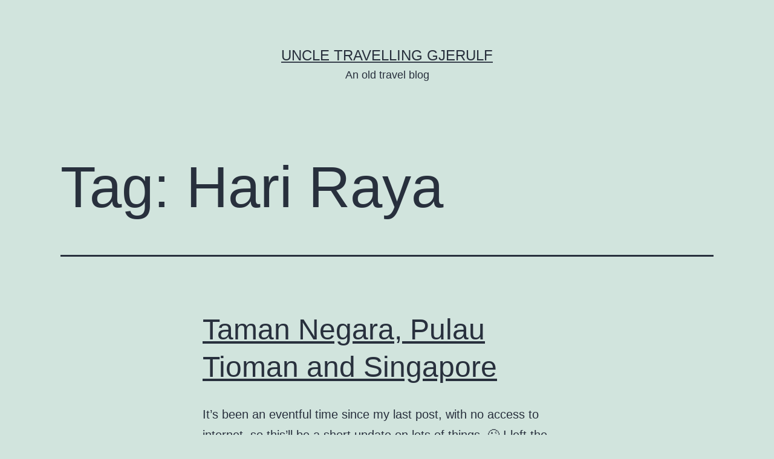

--- FILE ---
content_type: text/html; charset=UTF-8
request_url: http://gjerulf.com/tag/hari-raya/
body_size: 13349
content:
<!doctype html>
<html lang="en-US" >
<head>
	<meta charset="UTF-8" />
	<meta name="viewport" content="width=device-width, initial-scale=1" />
	<title>Hari Raya &#8211; Uncle Travelling Gjerulf</title>
<meta name='robots' content='max-image-preview:large' />
<link rel="alternate" type="application/rss+xml" title="Uncle Travelling Gjerulf &raquo; Feed" href="http://gjerulf.com/feed/" />
<link rel="alternate" type="application/rss+xml" title="Uncle Travelling Gjerulf &raquo; Comments Feed" href="http://gjerulf.com/comments/feed/" />
<link rel="alternate" type="application/rss+xml" title="Uncle Travelling Gjerulf &raquo; Hari Raya Tag Feed" href="http://gjerulf.com/tag/hari-raya/feed/" />
<script>
window._wpemojiSettings = {"baseUrl":"https:\/\/s.w.org\/images\/core\/emoji\/15.0.3\/72x72\/","ext":".png","svgUrl":"https:\/\/s.w.org\/images\/core\/emoji\/15.0.3\/svg\/","svgExt":".svg","source":{"concatemoji":"http:\/\/gjerulf.com\/wp-includes\/js\/wp-emoji-release.min.js?ver=6.6.4"}};
/*! This file is auto-generated */
!function(i,n){var o,s,e;function c(e){try{var t={supportTests:e,timestamp:(new Date).valueOf()};sessionStorage.setItem(o,JSON.stringify(t))}catch(e){}}function p(e,t,n){e.clearRect(0,0,e.canvas.width,e.canvas.height),e.fillText(t,0,0);var t=new Uint32Array(e.getImageData(0,0,e.canvas.width,e.canvas.height).data),r=(e.clearRect(0,0,e.canvas.width,e.canvas.height),e.fillText(n,0,0),new Uint32Array(e.getImageData(0,0,e.canvas.width,e.canvas.height).data));return t.every(function(e,t){return e===r[t]})}function u(e,t,n){switch(t){case"flag":return n(e,"\ud83c\udff3\ufe0f\u200d\u26a7\ufe0f","\ud83c\udff3\ufe0f\u200b\u26a7\ufe0f")?!1:!n(e,"\ud83c\uddfa\ud83c\uddf3","\ud83c\uddfa\u200b\ud83c\uddf3")&&!n(e,"\ud83c\udff4\udb40\udc67\udb40\udc62\udb40\udc65\udb40\udc6e\udb40\udc67\udb40\udc7f","\ud83c\udff4\u200b\udb40\udc67\u200b\udb40\udc62\u200b\udb40\udc65\u200b\udb40\udc6e\u200b\udb40\udc67\u200b\udb40\udc7f");case"emoji":return!n(e,"\ud83d\udc26\u200d\u2b1b","\ud83d\udc26\u200b\u2b1b")}return!1}function f(e,t,n){var r="undefined"!=typeof WorkerGlobalScope&&self instanceof WorkerGlobalScope?new OffscreenCanvas(300,150):i.createElement("canvas"),a=r.getContext("2d",{willReadFrequently:!0}),o=(a.textBaseline="top",a.font="600 32px Arial",{});return e.forEach(function(e){o[e]=t(a,e,n)}),o}function t(e){var t=i.createElement("script");t.src=e,t.defer=!0,i.head.appendChild(t)}"undefined"!=typeof Promise&&(o="wpEmojiSettingsSupports",s=["flag","emoji"],n.supports={everything:!0,everythingExceptFlag:!0},e=new Promise(function(e){i.addEventListener("DOMContentLoaded",e,{once:!0})}),new Promise(function(t){var n=function(){try{var e=JSON.parse(sessionStorage.getItem(o));if("object"==typeof e&&"number"==typeof e.timestamp&&(new Date).valueOf()<e.timestamp+604800&&"object"==typeof e.supportTests)return e.supportTests}catch(e){}return null}();if(!n){if("undefined"!=typeof Worker&&"undefined"!=typeof OffscreenCanvas&&"undefined"!=typeof URL&&URL.createObjectURL&&"undefined"!=typeof Blob)try{var e="postMessage("+f.toString()+"("+[JSON.stringify(s),u.toString(),p.toString()].join(",")+"));",r=new Blob([e],{type:"text/javascript"}),a=new Worker(URL.createObjectURL(r),{name:"wpTestEmojiSupports"});return void(a.onmessage=function(e){c(n=e.data),a.terminate(),t(n)})}catch(e){}c(n=f(s,u,p))}t(n)}).then(function(e){for(var t in e)n.supports[t]=e[t],n.supports.everything=n.supports.everything&&n.supports[t],"flag"!==t&&(n.supports.everythingExceptFlag=n.supports.everythingExceptFlag&&n.supports[t]);n.supports.everythingExceptFlag=n.supports.everythingExceptFlag&&!n.supports.flag,n.DOMReady=!1,n.readyCallback=function(){n.DOMReady=!0}}).then(function(){return e}).then(function(){var e;n.supports.everything||(n.readyCallback(),(e=n.source||{}).concatemoji?t(e.concatemoji):e.wpemoji&&e.twemoji&&(t(e.twemoji),t(e.wpemoji)))}))}((window,document),window._wpemojiSettings);
</script>
<style id='wp-emoji-styles-inline-css'>

	img.wp-smiley, img.emoji {
		display: inline !important;
		border: none !important;
		box-shadow: none !important;
		height: 1em !important;
		width: 1em !important;
		margin: 0 0.07em !important;
		vertical-align: -0.1em !important;
		background: none !important;
		padding: 0 !important;
	}
</style>
<link rel='stylesheet' id='wp-block-library-css' href='http://gjerulf.com/wp-includes/css/dist/block-library/style.min.css?ver=6.6.4' media='all' />
<style id='wp-block-library-theme-inline-css'>
.wp-block-audio :where(figcaption){color:#555;font-size:13px;text-align:center}.is-dark-theme .wp-block-audio :where(figcaption){color:#ffffffa6}.wp-block-audio{margin:0 0 1em}.wp-block-code{border:1px solid #ccc;border-radius:4px;font-family:Menlo,Consolas,monaco,monospace;padding:.8em 1em}.wp-block-embed :where(figcaption){color:#555;font-size:13px;text-align:center}.is-dark-theme .wp-block-embed :where(figcaption){color:#ffffffa6}.wp-block-embed{margin:0 0 1em}.blocks-gallery-caption{color:#555;font-size:13px;text-align:center}.is-dark-theme .blocks-gallery-caption{color:#ffffffa6}:root :where(.wp-block-image figcaption){color:#555;font-size:13px;text-align:center}.is-dark-theme :root :where(.wp-block-image figcaption){color:#ffffffa6}.wp-block-image{margin:0 0 1em}.wp-block-pullquote{border-bottom:4px solid;border-top:4px solid;color:currentColor;margin-bottom:1.75em}.wp-block-pullquote cite,.wp-block-pullquote footer,.wp-block-pullquote__citation{color:currentColor;font-size:.8125em;font-style:normal;text-transform:uppercase}.wp-block-quote{border-left:.25em solid;margin:0 0 1.75em;padding-left:1em}.wp-block-quote cite,.wp-block-quote footer{color:currentColor;font-size:.8125em;font-style:normal;position:relative}.wp-block-quote.has-text-align-right{border-left:none;border-right:.25em solid;padding-left:0;padding-right:1em}.wp-block-quote.has-text-align-center{border:none;padding-left:0}.wp-block-quote.is-large,.wp-block-quote.is-style-large,.wp-block-quote.is-style-plain{border:none}.wp-block-search .wp-block-search__label{font-weight:700}.wp-block-search__button{border:1px solid #ccc;padding:.375em .625em}:where(.wp-block-group.has-background){padding:1.25em 2.375em}.wp-block-separator.has-css-opacity{opacity:.4}.wp-block-separator{border:none;border-bottom:2px solid;margin-left:auto;margin-right:auto}.wp-block-separator.has-alpha-channel-opacity{opacity:1}.wp-block-separator:not(.is-style-wide):not(.is-style-dots){width:100px}.wp-block-separator.has-background:not(.is-style-dots){border-bottom:none;height:1px}.wp-block-separator.has-background:not(.is-style-wide):not(.is-style-dots){height:2px}.wp-block-table{margin:0 0 1em}.wp-block-table td,.wp-block-table th{word-break:normal}.wp-block-table :where(figcaption){color:#555;font-size:13px;text-align:center}.is-dark-theme .wp-block-table :where(figcaption){color:#ffffffa6}.wp-block-video :where(figcaption){color:#555;font-size:13px;text-align:center}.is-dark-theme .wp-block-video :where(figcaption){color:#ffffffa6}.wp-block-video{margin:0 0 1em}:root :where(.wp-block-template-part.has-background){margin-bottom:0;margin-top:0;padding:1.25em 2.375em}
</style>
<style id='classic-theme-styles-inline-css'>
/*! This file is auto-generated */
.wp-block-button__link{color:#fff;background-color:#32373c;border-radius:9999px;box-shadow:none;text-decoration:none;padding:calc(.667em + 2px) calc(1.333em + 2px);font-size:1.125em}.wp-block-file__button{background:#32373c;color:#fff;text-decoration:none}
</style>
<style id='global-styles-inline-css'>
:root{--wp--preset--aspect-ratio--square: 1;--wp--preset--aspect-ratio--4-3: 4/3;--wp--preset--aspect-ratio--3-4: 3/4;--wp--preset--aspect-ratio--3-2: 3/2;--wp--preset--aspect-ratio--2-3: 2/3;--wp--preset--aspect-ratio--16-9: 16/9;--wp--preset--aspect-ratio--9-16: 9/16;--wp--preset--color--black: #000000;--wp--preset--color--cyan-bluish-gray: #abb8c3;--wp--preset--color--white: #FFFFFF;--wp--preset--color--pale-pink: #f78da7;--wp--preset--color--vivid-red: #cf2e2e;--wp--preset--color--luminous-vivid-orange: #ff6900;--wp--preset--color--luminous-vivid-amber: #fcb900;--wp--preset--color--light-green-cyan: #7bdcb5;--wp--preset--color--vivid-green-cyan: #00d084;--wp--preset--color--pale-cyan-blue: #8ed1fc;--wp--preset--color--vivid-cyan-blue: #0693e3;--wp--preset--color--vivid-purple: #9b51e0;--wp--preset--color--dark-gray: #28303D;--wp--preset--color--gray: #39414D;--wp--preset--color--green: #D1E4DD;--wp--preset--color--blue: #D1DFE4;--wp--preset--color--purple: #D1D1E4;--wp--preset--color--red: #E4D1D1;--wp--preset--color--orange: #E4DAD1;--wp--preset--color--yellow: #EEEADD;--wp--preset--gradient--vivid-cyan-blue-to-vivid-purple: linear-gradient(135deg,rgba(6,147,227,1) 0%,rgb(155,81,224) 100%);--wp--preset--gradient--light-green-cyan-to-vivid-green-cyan: linear-gradient(135deg,rgb(122,220,180) 0%,rgb(0,208,130) 100%);--wp--preset--gradient--luminous-vivid-amber-to-luminous-vivid-orange: linear-gradient(135deg,rgba(252,185,0,1) 0%,rgba(255,105,0,1) 100%);--wp--preset--gradient--luminous-vivid-orange-to-vivid-red: linear-gradient(135deg,rgba(255,105,0,1) 0%,rgb(207,46,46) 100%);--wp--preset--gradient--very-light-gray-to-cyan-bluish-gray: linear-gradient(135deg,rgb(238,238,238) 0%,rgb(169,184,195) 100%);--wp--preset--gradient--cool-to-warm-spectrum: linear-gradient(135deg,rgb(74,234,220) 0%,rgb(151,120,209) 20%,rgb(207,42,186) 40%,rgb(238,44,130) 60%,rgb(251,105,98) 80%,rgb(254,248,76) 100%);--wp--preset--gradient--blush-light-purple: linear-gradient(135deg,rgb(255,206,236) 0%,rgb(152,150,240) 100%);--wp--preset--gradient--blush-bordeaux: linear-gradient(135deg,rgb(254,205,165) 0%,rgb(254,45,45) 50%,rgb(107,0,62) 100%);--wp--preset--gradient--luminous-dusk: linear-gradient(135deg,rgb(255,203,112) 0%,rgb(199,81,192) 50%,rgb(65,88,208) 100%);--wp--preset--gradient--pale-ocean: linear-gradient(135deg,rgb(255,245,203) 0%,rgb(182,227,212) 50%,rgb(51,167,181) 100%);--wp--preset--gradient--electric-grass: linear-gradient(135deg,rgb(202,248,128) 0%,rgb(113,206,126) 100%);--wp--preset--gradient--midnight: linear-gradient(135deg,rgb(2,3,129) 0%,rgb(40,116,252) 100%);--wp--preset--gradient--purple-to-yellow: linear-gradient(160deg, #D1D1E4 0%, #EEEADD 100%);--wp--preset--gradient--yellow-to-purple: linear-gradient(160deg, #EEEADD 0%, #D1D1E4 100%);--wp--preset--gradient--green-to-yellow: linear-gradient(160deg, #D1E4DD 0%, #EEEADD 100%);--wp--preset--gradient--yellow-to-green: linear-gradient(160deg, #EEEADD 0%, #D1E4DD 100%);--wp--preset--gradient--red-to-yellow: linear-gradient(160deg, #E4D1D1 0%, #EEEADD 100%);--wp--preset--gradient--yellow-to-red: linear-gradient(160deg, #EEEADD 0%, #E4D1D1 100%);--wp--preset--gradient--purple-to-red: linear-gradient(160deg, #D1D1E4 0%, #E4D1D1 100%);--wp--preset--gradient--red-to-purple: linear-gradient(160deg, #E4D1D1 0%, #D1D1E4 100%);--wp--preset--font-size--small: 18px;--wp--preset--font-size--medium: 20px;--wp--preset--font-size--large: 24px;--wp--preset--font-size--x-large: 42px;--wp--preset--font-size--extra-small: 16px;--wp--preset--font-size--normal: 20px;--wp--preset--font-size--extra-large: 40px;--wp--preset--font-size--huge: 96px;--wp--preset--font-size--gigantic: 144px;--wp--preset--spacing--20: 0.44rem;--wp--preset--spacing--30: 0.67rem;--wp--preset--spacing--40: 1rem;--wp--preset--spacing--50: 1.5rem;--wp--preset--spacing--60: 2.25rem;--wp--preset--spacing--70: 3.38rem;--wp--preset--spacing--80: 5.06rem;--wp--preset--shadow--natural: 6px 6px 9px rgba(0, 0, 0, 0.2);--wp--preset--shadow--deep: 12px 12px 50px rgba(0, 0, 0, 0.4);--wp--preset--shadow--sharp: 6px 6px 0px rgba(0, 0, 0, 0.2);--wp--preset--shadow--outlined: 6px 6px 0px -3px rgba(255, 255, 255, 1), 6px 6px rgba(0, 0, 0, 1);--wp--preset--shadow--crisp: 6px 6px 0px rgba(0, 0, 0, 1);}:where(.is-layout-flex){gap: 0.5em;}:where(.is-layout-grid){gap: 0.5em;}body .is-layout-flex{display: flex;}.is-layout-flex{flex-wrap: wrap;align-items: center;}.is-layout-flex > :is(*, div){margin: 0;}body .is-layout-grid{display: grid;}.is-layout-grid > :is(*, div){margin: 0;}:where(.wp-block-columns.is-layout-flex){gap: 2em;}:where(.wp-block-columns.is-layout-grid){gap: 2em;}:where(.wp-block-post-template.is-layout-flex){gap: 1.25em;}:where(.wp-block-post-template.is-layout-grid){gap: 1.25em;}.has-black-color{color: var(--wp--preset--color--black) !important;}.has-cyan-bluish-gray-color{color: var(--wp--preset--color--cyan-bluish-gray) !important;}.has-white-color{color: var(--wp--preset--color--white) !important;}.has-pale-pink-color{color: var(--wp--preset--color--pale-pink) !important;}.has-vivid-red-color{color: var(--wp--preset--color--vivid-red) !important;}.has-luminous-vivid-orange-color{color: var(--wp--preset--color--luminous-vivid-orange) !important;}.has-luminous-vivid-amber-color{color: var(--wp--preset--color--luminous-vivid-amber) !important;}.has-light-green-cyan-color{color: var(--wp--preset--color--light-green-cyan) !important;}.has-vivid-green-cyan-color{color: var(--wp--preset--color--vivid-green-cyan) !important;}.has-pale-cyan-blue-color{color: var(--wp--preset--color--pale-cyan-blue) !important;}.has-vivid-cyan-blue-color{color: var(--wp--preset--color--vivid-cyan-blue) !important;}.has-vivid-purple-color{color: var(--wp--preset--color--vivid-purple) !important;}.has-black-background-color{background-color: var(--wp--preset--color--black) !important;}.has-cyan-bluish-gray-background-color{background-color: var(--wp--preset--color--cyan-bluish-gray) !important;}.has-white-background-color{background-color: var(--wp--preset--color--white) !important;}.has-pale-pink-background-color{background-color: var(--wp--preset--color--pale-pink) !important;}.has-vivid-red-background-color{background-color: var(--wp--preset--color--vivid-red) !important;}.has-luminous-vivid-orange-background-color{background-color: var(--wp--preset--color--luminous-vivid-orange) !important;}.has-luminous-vivid-amber-background-color{background-color: var(--wp--preset--color--luminous-vivid-amber) !important;}.has-light-green-cyan-background-color{background-color: var(--wp--preset--color--light-green-cyan) !important;}.has-vivid-green-cyan-background-color{background-color: var(--wp--preset--color--vivid-green-cyan) !important;}.has-pale-cyan-blue-background-color{background-color: var(--wp--preset--color--pale-cyan-blue) !important;}.has-vivid-cyan-blue-background-color{background-color: var(--wp--preset--color--vivid-cyan-blue) !important;}.has-vivid-purple-background-color{background-color: var(--wp--preset--color--vivid-purple) !important;}.has-black-border-color{border-color: var(--wp--preset--color--black) !important;}.has-cyan-bluish-gray-border-color{border-color: var(--wp--preset--color--cyan-bluish-gray) !important;}.has-white-border-color{border-color: var(--wp--preset--color--white) !important;}.has-pale-pink-border-color{border-color: var(--wp--preset--color--pale-pink) !important;}.has-vivid-red-border-color{border-color: var(--wp--preset--color--vivid-red) !important;}.has-luminous-vivid-orange-border-color{border-color: var(--wp--preset--color--luminous-vivid-orange) !important;}.has-luminous-vivid-amber-border-color{border-color: var(--wp--preset--color--luminous-vivid-amber) !important;}.has-light-green-cyan-border-color{border-color: var(--wp--preset--color--light-green-cyan) !important;}.has-vivid-green-cyan-border-color{border-color: var(--wp--preset--color--vivid-green-cyan) !important;}.has-pale-cyan-blue-border-color{border-color: var(--wp--preset--color--pale-cyan-blue) !important;}.has-vivid-cyan-blue-border-color{border-color: var(--wp--preset--color--vivid-cyan-blue) !important;}.has-vivid-purple-border-color{border-color: var(--wp--preset--color--vivid-purple) !important;}.has-vivid-cyan-blue-to-vivid-purple-gradient-background{background: var(--wp--preset--gradient--vivid-cyan-blue-to-vivid-purple) !important;}.has-light-green-cyan-to-vivid-green-cyan-gradient-background{background: var(--wp--preset--gradient--light-green-cyan-to-vivid-green-cyan) !important;}.has-luminous-vivid-amber-to-luminous-vivid-orange-gradient-background{background: var(--wp--preset--gradient--luminous-vivid-amber-to-luminous-vivid-orange) !important;}.has-luminous-vivid-orange-to-vivid-red-gradient-background{background: var(--wp--preset--gradient--luminous-vivid-orange-to-vivid-red) !important;}.has-very-light-gray-to-cyan-bluish-gray-gradient-background{background: var(--wp--preset--gradient--very-light-gray-to-cyan-bluish-gray) !important;}.has-cool-to-warm-spectrum-gradient-background{background: var(--wp--preset--gradient--cool-to-warm-spectrum) !important;}.has-blush-light-purple-gradient-background{background: var(--wp--preset--gradient--blush-light-purple) !important;}.has-blush-bordeaux-gradient-background{background: var(--wp--preset--gradient--blush-bordeaux) !important;}.has-luminous-dusk-gradient-background{background: var(--wp--preset--gradient--luminous-dusk) !important;}.has-pale-ocean-gradient-background{background: var(--wp--preset--gradient--pale-ocean) !important;}.has-electric-grass-gradient-background{background: var(--wp--preset--gradient--electric-grass) !important;}.has-midnight-gradient-background{background: var(--wp--preset--gradient--midnight) !important;}.has-small-font-size{font-size: var(--wp--preset--font-size--small) !important;}.has-medium-font-size{font-size: var(--wp--preset--font-size--medium) !important;}.has-large-font-size{font-size: var(--wp--preset--font-size--large) !important;}.has-x-large-font-size{font-size: var(--wp--preset--font-size--x-large) !important;}
:where(.wp-block-post-template.is-layout-flex){gap: 1.25em;}:where(.wp-block-post-template.is-layout-grid){gap: 1.25em;}
:where(.wp-block-columns.is-layout-flex){gap: 2em;}:where(.wp-block-columns.is-layout-grid){gap: 2em;}
:root :where(.wp-block-pullquote){font-size: 1.5em;line-height: 1.6;}
</style>
<link rel='stylesheet' id='social_comments-css' href='http://gjerulf.com/wp-content/plugins/social/assets/comments.css?ver=3.1.1' media='screen' />
<link rel='stylesheet' id='twenty-twenty-one-style-css' href='http://gjerulf.com/wp-content/themes/twentytwentyone/style.css?ver=1.4' media='all' />
<link rel='stylesheet' id='twenty-twenty-one-print-style-css' href='http://gjerulf.com/wp-content/themes/twentytwentyone/assets/css/print.css?ver=1.4' media='print' />
<script src="http://gjerulf.com/wp-includes/js/jquery/jquery.min.js?ver=3.7.1" id="jquery-core-js"></script>
<script src="http://gjerulf.com/wp-includes/js/jquery/jquery-migrate.min.js?ver=3.4.1" id="jquery-migrate-js"></script>
<link rel="https://api.w.org/" href="http://gjerulf.com/wp-json/" /><link rel="alternate" title="JSON" type="application/json" href="http://gjerulf.com/wp-json/wp/v2/tags/770" /><link rel="EditURI" type="application/rsd+xml" title="RSD" href="http://gjerulf.com/xmlrpc.php?rsd" />
<meta name="generator" content="WordPress 6.6.4" />
</head>

<body class="archive tag tag-hari-raya tag-770 wp-embed-responsive is-light-theme no-js hfeed">
<div id="page" class="site">
	<a class="skip-link screen-reader-text" href="#content">Skip to content</a>

	
<header id="masthead" class="site-header has-title-and-tagline" role="banner">

	

<div class="site-branding">

	
						<p class="site-title"><a href="http://gjerulf.com/">Uncle Travelling Gjerulf</a></p>
			
			<p class="site-description">
			An old travel blog		</p>
	</div><!-- .site-branding -->
	

</header><!-- #masthead -->

	<div id="content" class="site-content">
		<div id="primary" class="content-area">
			<main id="main" class="site-main" role="main">


	<header class="page-header alignwide">
		<h1 class="page-title">Tag: <span>Hari Raya</span></h1>			</header><!-- .page-header -->

					
<article id="post-445" class="post-445 post type-post status-publish format-standard hentry category-diving category-family category-nature category-travel tag-alis tag-atm tag-boat tag-bus tag-canopy-walkway tag-fisherman-divers tag-guest-house tag-hari-raya tag-internet tag-jerantut tag-jungle tag-kuala-tahan tag-kuala-terrenggan tag-little-india tag-malaysia tag-monitor-lizard tag-mount-tahan tag-orang-asli tag-perhentian tag-pulau tag-ramadan tag-ringgit tag-river tag-singapore tag-taman-negara tag-tioman tag-trek tag-wifi entry">

	
<header class="entry-header">
	<h2 class="entry-title default-max-width"><a href="http://gjerulf.com/09/29/taman-negara-pulau-tioman-and-singapore/">Taman Negara, Pulau Tioman and Singapore</a></h2></header><!-- .entry-header -->

	<div class="entry-content">
		<p>It&#8217;s been an eventful time since my last post, with no access to internet, so this&#8217;ll be a short update on lots of things. 😉 I left the Perhentians on my 29th birthday, September 18. The trip to Taman Negara national park turned out to be a long one, due to Hari Raya, the festival&hellip; <a class="more-link" href="http://gjerulf.com/09/29/taman-negara-pulau-tioman-and-singapore/">Continue reading <span class="screen-reader-text">Taman Negara, Pulau Tioman and Singapore</span></a></p>
	</div><!-- .entry-content -->

	<footer class="entry-footer default-max-width">
		<span class="posted-on">Published <time class="entry-date published updated" datetime="2009-09-29T16:37:29+02:00">29. September 2009</time></span><div class="post-taxonomies"><span class="cat-links">Categorized as <a href="http://gjerulf.com/category/diving/" rel="category tag">Diving</a>, <a href="http://gjerulf.com/category/family/" rel="category tag">Family</a>, <a href="http://gjerulf.com/category/nature/" rel="category tag">Nature</a>, <a href="http://gjerulf.com/category/travel/" rel="category tag">Travel</a> </span><span class="tags-links">Tagged <a href="http://gjerulf.com/tag/alis/" rel="tag">Ali's</a>, <a href="http://gjerulf.com/tag/atm/" rel="tag">ATM</a>, <a href="http://gjerulf.com/tag/boat/" rel="tag">boat</a>, <a href="http://gjerulf.com/tag/bus/" rel="tag">bus</a>, <a href="http://gjerulf.com/tag/canopy-walkway/" rel="tag">Canopy Walkway</a>, <a href="http://gjerulf.com/tag/fisherman-divers/" rel="tag">Fisherman Divers</a>, <a href="http://gjerulf.com/tag/guest-house/" rel="tag">guest house</a>, <a href="http://gjerulf.com/tag/hari-raya/" rel="tag">Hari Raya</a>, <a href="http://gjerulf.com/tag/internet/" rel="tag">internet</a>, <a href="http://gjerulf.com/tag/jerantut/" rel="tag">Jerantut</a>, <a href="http://gjerulf.com/tag/jungle/" rel="tag">jungle</a>, <a href="http://gjerulf.com/tag/kuala-tahan/" rel="tag">Kuala Tahan</a>, <a href="http://gjerulf.com/tag/kuala-terrenggan/" rel="tag">Kuala Terrenggan</a>, <a href="http://gjerulf.com/tag/little-india/" rel="tag">Little India</a>, <a href="http://gjerulf.com/tag/malaysia/" rel="tag">Malaysia</a>, <a href="http://gjerulf.com/tag/monitor-lizard/" rel="tag">monitor lizard</a>, <a href="http://gjerulf.com/tag/mount-tahan/" rel="tag">Mount Tahan</a>, <a href="http://gjerulf.com/tag/orang-asli/" rel="tag">Orang Asli</a>, <a href="http://gjerulf.com/tag/perhentian/" rel="tag">Perhentian</a>, <a href="http://gjerulf.com/tag/pulau/" rel="tag">Pulau</a>, <a href="http://gjerulf.com/tag/ramadan/" rel="tag">Ramadan</a>, <a href="http://gjerulf.com/tag/ringgit/" rel="tag">Ringgit</a>, <a href="http://gjerulf.com/tag/river/" rel="tag">river</a>, <a href="http://gjerulf.com/tag/singapore/" rel="tag">Singapore</a>, <a href="http://gjerulf.com/tag/taman-negara/" rel="tag">Taman Negara</a>, <a href="http://gjerulf.com/tag/tioman/" rel="tag">Tioman</a>, <a href="http://gjerulf.com/tag/trek/" rel="tag">trek</a>, <a href="http://gjerulf.com/tag/wifi/" rel="tag">WiFi</a></span></div>	</footer><!-- .entry-footer -->
</article><!-- #post-${ID} -->
	
	

			</main><!-- #main -->
		</div><!-- #primary -->
	</div><!-- #content -->

	
	<aside class="widget-area">
		<section id="nav_menu-5" class="widget widget_nav_menu"><h2 class="widget-title">2014 Wedding</h2><nav class="menu-wedding-container" aria-label="2014 Wedding"><ul id="menu-wedding" class="menu"><li id="menu-item-734" class="menu-item menu-item-type-post_type menu-item-object-page menu-item-has-children menu-item-734"><a href="http://gjerulf.com/introduction/kendra/">Wedding in Arendal, Norway</a><button class="sub-menu-toggle" aria-expanded="false" onClick="twentytwentyoneExpandSubMenu(this)"><span class="icon-plus"><svg class="svg-icon" width="18" height="18" aria-hidden="true" role="img" focusable="false" viewBox="0 0 24 24" fill="none" xmlns="http://www.w3.org/2000/svg"><path fill-rule="evenodd" clip-rule="evenodd" d="M18 11.2h-5.2V6h-1.6v5.2H6v1.6h5.2V18h1.6v-5.2H18z" fill="currentColor"/></svg></span><span class="icon-minus"><svg class="svg-icon" width="18" height="18" aria-hidden="true" role="img" focusable="false" viewBox="0 0 24 24" fill="none" xmlns="http://www.w3.org/2000/svg"><path fill-rule="evenodd" clip-rule="evenodd" d="M6 11h12v2H6z" fill="currentColor"/></svg></span><span class="screen-reader-text">Open menu</span></button>
<ul class="sub-menu">
	<li id="menu-item-823" class="menu-item menu-item-type-post_type menu-item-object-page menu-item-has-children menu-item-823"><a href="http://gjerulf.com/practical-information/">Practical information</a>
	<ul class="sub-menu">
		<li id="menu-item-838" class="menu-item menu-item-type-post_type menu-item-object-page menu-item-838"><a href="http://gjerulf.com/dress-code-times-places-other-details/">Dress code, times, places &#038; other details</a></li>
		<li id="menu-item-735" class="menu-item menu-item-type-post_type menu-item-object-page menu-item-735"><a href="http://gjerulf.com/accomodation/">Accomodation</a></li>
		<li id="menu-item-736" class="menu-item menu-item-type-post_type menu-item-object-page menu-item-736"><a href="http://gjerulf.com/getting-there-and-away/">Getting there and away</a></li>
		<li id="menu-item-831" class="menu-item menu-item-type-post_type menu-item-object-page menu-item-831"><a href="http://gjerulf.com/weather/">Weather</a></li>
		<li id="menu-item-977" class="menu-item menu-item-type-post_type menu-item-object-page menu-item-977"><a href="http://gjerulf.com/wedding-gifts-donations-and-registries/">Wedding Gifts, Donations, and Registries</a></li>
	</ul>
</li>
</ul>
</li>
</ul></nav></section><section id="nav_menu-4" class="widget widget_nav_menu"><h2 class="widget-title">Travel log</h2><nav class="menu-travel-log-menu-container" aria-label="Travel log"><ul id="menu-travel-log-menu" class="menu"><li id="menu-item-782" class="menu-item menu-item-type-post_type menu-item-object-page current_page_parent menu-item-782"><a href="http://gjerulf.com/travel-log/">Travel log</a></li>
<li id="menu-item-780" class="menu-item menu-item-type-post_type menu-item-object-page menu-item-home menu-item-780"><a href="http://gjerulf.com/">Introduction</a></li>
<li id="menu-item-781" class="menu-item menu-item-type-post_type menu-item-object-page menu-item-781"><a href="http://gjerulf.com/qa/">Q&#038;A</a></li>
<li id="menu-item-783" class="menu-item menu-item-type-post_type menu-item-object-page menu-item-has-children menu-item-783"><a href="http://gjerulf.com/gallery/">Gallery</a><button class="sub-menu-toggle" aria-expanded="false" onClick="twentytwentyoneExpandSubMenu(this)"><span class="icon-plus"><svg class="svg-icon" width="18" height="18" aria-hidden="true" role="img" focusable="false" viewBox="0 0 24 24" fill="none" xmlns="http://www.w3.org/2000/svg"><path fill-rule="evenodd" clip-rule="evenodd" d="M18 11.2h-5.2V6h-1.6v5.2H6v1.6h5.2V18h1.6v-5.2H18z" fill="currentColor"/></svg></span><span class="icon-minus"><svg class="svg-icon" width="18" height="18" aria-hidden="true" role="img" focusable="false" viewBox="0 0 24 24" fill="none" xmlns="http://www.w3.org/2000/svg"><path fill-rule="evenodd" clip-rule="evenodd" d="M6 11h12v2H6z" fill="currentColor"/></svg></span><span class="screen-reader-text">Open menu</span></button>
<ul class="sub-menu">
	<li id="menu-item-784" class="menu-item menu-item-type-post_type menu-item-object-page menu-item-784"><a href="http://gjerulf.com/gallery/norway-and-st-petersburg/">Norway and St Petersburg</a></li>
	<li id="menu-item-785" class="menu-item menu-item-type-post_type menu-item-object-page menu-item-785"><a href="http://gjerulf.com/gallery/novgorod-and-moscow/">Novgorod and Moscow</a></li>
	<li id="menu-item-786" class="menu-item menu-item-type-post_type menu-item-object-page menu-item-786"><a href="http://gjerulf.com/gallery/kazan-and-ekaterinburg/">Kazan and Ekaterinburg</a></li>
	<li id="menu-item-787" class="menu-item menu-item-type-post_type menu-item-object-page menu-item-787"><a href="http://gjerulf.com/gallery/irkutsk-and-lake-baikal/">Irkutsk and Lake Baikal</a></li>
	<li id="menu-item-788" class="menu-item menu-item-type-post_type menu-item-object-page menu-item-788"><a href="http://gjerulf.com/gallery/mongolia/">Mongolia</a></li>
	<li id="menu-item-789" class="menu-item menu-item-type-post_type menu-item-object-page menu-item-789"><a href="http://gjerulf.com/gallery/beijing-and-around/">Beijing and around</a></li>
	<li id="menu-item-790" class="menu-item menu-item-type-post_type menu-item-object-page menu-item-790"><a href="http://gjerulf.com/gallery/xian-and-around/">Xian and around</a></li>
	<li id="menu-item-791" class="menu-item menu-item-type-post_type menu-item-object-page menu-item-791"><a href="http://gjerulf.com/gallery/lhasa/">Lhasa</a></li>
	<li id="menu-item-792" class="menu-item menu-item-type-post_type menu-item-object-page menu-item-792"><a href="http://gjerulf.com/gallery/tibet-outside-of-lhasa/">Tibet, outside of Lhasa</a></li>
	<li id="menu-item-793" class="menu-item menu-item-type-post_type menu-item-object-page menu-item-793"><a href="http://gjerulf.com/gallery/kathmandu/">Kathmandu</a></li>
	<li id="menu-item-794" class="menu-item menu-item-type-post_type menu-item-object-page menu-item-794"><a href="http://gjerulf.com/gallery/pokhara/">Pokhara</a></li>
	<li id="menu-item-795" class="menu-item menu-item-type-post_type menu-item-object-page menu-item-795"><a href="http://gjerulf.com/gallery/back-to-kathmandu/">Back to Kathmandu</a></li>
	<li id="menu-item-796" class="menu-item menu-item-type-post_type menu-item-object-page menu-item-796"><a href="http://gjerulf.com/gallery/chitwan-national-park/">Chitwan National Park</a></li>
	<li id="menu-item-797" class="menu-item menu-item-type-post_type menu-item-object-page menu-item-797"><a href="http://gjerulf.com/gallery/saigon-and-cu-chi/">Saigon and Cu Chi</a></li>
	<li id="menu-item-798" class="menu-item menu-item-type-post_type menu-item-object-page menu-item-798"><a href="http://gjerulf.com/gallery/mui-ne-and-ca-na/">Mui Ne and Ca Na</a></li>
	<li id="menu-item-799" class="menu-item menu-item-type-post_type menu-item-object-page menu-item-799"><a href="http://gjerulf.com/gallery/nha-trang/">Nha Trang</a></li>
	<li id="menu-item-800" class="menu-item menu-item-type-post_type menu-item-object-page menu-item-800"><a href="http://gjerulf.com/gallery/hoi-an/">Hoi An</a></li>
	<li id="menu-item-801" class="menu-item menu-item-type-post_type menu-item-object-page menu-item-801"><a href="http://gjerulf.com/gallery/hanoi/">Hanoi</a></li>
	<li id="menu-item-802" class="menu-item menu-item-type-post_type menu-item-object-page menu-item-802"><a href="http://gjerulf.com/gallery/ha-long-bay/">Ha Long Bay</a></li>
	<li id="menu-item-803" class="menu-item menu-item-type-post_type menu-item-object-page menu-item-803"><a href="http://gjerulf.com/gallery/back-to-hanoi/">Back to Hanoi</a></li>
	<li id="menu-item-804" class="menu-item menu-item-type-post_type menu-item-object-page menu-item-804"><a href="http://gjerulf.com/gallery/ninh-binh/">Ninh Binh</a></li>
	<li id="menu-item-805" class="menu-item menu-item-type-post_type menu-item-object-page menu-item-805"><a href="http://gjerulf.com/gallery/back-to-hoi-an/">Back to Hoi An</a></li>
	<li id="menu-item-806" class="menu-item menu-item-type-post_type menu-item-object-page menu-item-806"><a href="http://gjerulf.com/gallery/back-to-saigon/">Back to Saigon</a></li>
	<li id="menu-item-807" class="menu-item menu-item-type-post_type menu-item-object-page menu-item-807"><a href="http://gjerulf.com/gallery/siem-reap/">Siem Reap</a></li>
	<li id="menu-item-808" class="menu-item menu-item-type-post_type menu-item-object-page menu-item-808"><a href="http://gjerulf.com/gallery/angkor/">Angkor</a></li>
	<li id="menu-item-809" class="menu-item menu-item-type-post_type menu-item-object-page menu-item-809"><a href="http://gjerulf.com/gallery/pattaya/">Pattaya</a></li>
	<li id="menu-item-810" class="menu-item menu-item-type-post_type menu-item-object-page menu-item-810"><a href="http://gjerulf.com/gallery/bangkok/">Bangkok</a></li>
	<li id="menu-item-811" class="menu-item menu-item-type-post_type menu-item-object-page menu-item-811"><a href="http://gjerulf.com/gallery/vang-vieng/">Vang Vieng</a></li>
	<li id="menu-item-812" class="menu-item menu-item-type-post_type menu-item-object-page menu-item-812"><a href="http://gjerulf.com/gallery/vientiane/">Vientiane</a></li>
	<li id="menu-item-813" class="menu-item menu-item-type-post_type menu-item-object-page menu-item-813"><a href="http://gjerulf.com/gallery/phu-khao-kuai-national-park/">Phu Khao Kuai National Park</a></li>
	<li id="menu-item-814" class="menu-item menu-item-type-post_type menu-item-object-page menu-item-814"><a href="http://gjerulf.com/gallery/don-det-and-don-khon/">Don Det and Don Khon</a></li>
	<li id="menu-item-815" class="menu-item menu-item-type-post_type menu-item-object-page menu-item-815"><a href="http://gjerulf.com/gallery/koh-pha-ngan/">Koh Pha-Ngan</a></li>
	<li id="menu-item-816" class="menu-item menu-item-type-post_type menu-item-object-page menu-item-816"><a href="http://gjerulf.com/gallery/koh-tao/">Koh Tao</a></li>
	<li id="menu-item-817" class="menu-item menu-item-type-post_type menu-item-object-page menu-item-817"><a href="http://gjerulf.com/gallery/koh-phi-phi/">Koh Phi Phi</a></li>
	<li id="menu-item-819" class="menu-item menu-item-type-post_type menu-item-object-page menu-item-819"><a href="http://gjerulf.com/gallery/underwater-in-koh-phi-phi/">Underwater in Koh Phi Phi</a></li>
	<li id="menu-item-818" class="menu-item menu-item-type-post_type menu-item-object-page menu-item-818"><a href="http://gjerulf.com/gallery/pulau-perhentian/">Pulau Perhentian</a></li>
	<li id="menu-item-820" class="menu-item menu-item-type-post_type menu-item-object-page menu-item-820"><a href="http://gjerulf.com/gallery/bali/">Bali</a></li>
	<li id="menu-item-821" class="menu-item menu-item-type-post_type menu-item-object-page menu-item-821"><a href="http://gjerulf.com/gallery/perhentian-2010/">Perhentian 2010</a></li>
</ul>
</li>
</ul></nav></section><section id="archives-2" class="widget widget_archive"><h2 class="widget-title">Archives</h2><nav aria-label="Archives">
			<ul>
					<li><a href='http://gjerulf.com/2010/10/'>October 2010</a></li>
	<li><a href='http://gjerulf.com/2010/08/'>August 2010</a></li>
	<li><a href='http://gjerulf.com/2010/07/'>July 2010</a></li>
	<li><a href='http://gjerulf.com/2010/06/'>June 2010</a></li>
	<li><a href='http://gjerulf.com/2010/05/'>May 2010</a></li>
	<li><a href='http://gjerulf.com/2010/04/'>April 2010</a></li>
	<li><a href='http://gjerulf.com/2010/03/'>March 2010</a></li>
	<li><a href='http://gjerulf.com/2010/02/'>February 2010</a></li>
	<li><a href='http://gjerulf.com/2009/10/'>October 2009</a></li>
	<li><a href='http://gjerulf.com/2009/09/'>September 2009</a></li>
	<li><a href='http://gjerulf.com/2009/08/'>August 2009</a></li>
	<li><a href='http://gjerulf.com/2009/07/'>July 2009</a></li>
	<li><a href='http://gjerulf.com/2009/06/'>June 2009</a></li>
	<li><a href='http://gjerulf.com/2009/05/'>May 2009</a></li>
	<li><a href='http://gjerulf.com/2009/04/'>April 2009</a></li>
	<li><a href='http://gjerulf.com/2009/03/'>March 2009</a></li>
	<li><a href='http://gjerulf.com/2009/02/'>February 2009</a></li>
	<li><a href='http://gjerulf.com/2009/01/'>January 2009</a></li>
	<li><a href='http://gjerulf.com/2008/12/'>December 2008</a></li>
	<li><a href='http://gjerulf.com/2008/11/'>November 2008</a></li>
	<li><a href='http://gjerulf.com/2008/10/'>October 2008</a></li>
			</ul>

			</nav></section><section id="text-231268921" class="widget widget_text"><h2 class="widget-title">Bio:</h2>			<div class="textwidget"><html>
<body>

<p>
<img src="http://gjerulf.com/wp-content/gallery/admin/27112007449.jpg"
width="160" height="120">
</p>

<p>
Name: Gjerulf Noddeland
</br>
Year of birth: 1980
</br>
Education: Cand.Theol
</br>
Country of origin: Norway
</br>
Occupation: Vagabond
</p>

</body>
</html>


</div>
		</section><section id="text-350385881" class="widget widget_text">			<div class="textwidget"><script src="http://digg.com/tools/diggthis.js" type="text/javascript"></script> 
<a href="http://www.stumbleupon.com/submit?url=http://gjerulf.com/travel-log%26title%3DThe%2BArticle%2BTitle"> <img border=0 src="http://cdn.stumble-upon.com/images/160x30_su_blue.gif" alt=""> Stumble It!</a>
<!--NetworkedBlogs Start--><style type="text/css"><!--.networkedblogs_widget a {text-decoration:none;color:#3B5998;font-weight:normal;}.networkedblogs_widget .networkedblogs_footer a {text-decoration:none;color:#FFFFFF;font-weight:normal;}--></style><div id='networkedblogs_container' style='height:180px;padding-top:20px;'><div id='networkedblogs_above'></div><div id='networkedblogs_widget' style="width:120px;margin:0px auto;padding:0px 0px 3px 0px;font-family:'lucida grande',tahoma,Verdana,Arial,Sans-Serif;font-size:11px;font-weight:normal;text-decoration:none;background:#3B5998 none repeat scroll 0% 0%;border:none;line-height:13px;"><div id='networkedblogs_header' style="padding:1px 1px 2px 3px;text-align:left;"><a href='http://www.facebook.com/apps/application.php?id=9953271133' style="text-decoration:none;color:#FFFFFF;font-weight:normal;font-size:11px;background-repeat:no-repeat;">NetworkedBlogs</a></div><div id='networkedblogs_body' style="background-color:#FFFFFF;color:#444444;padding:4px;border-left:1px solid #D8DFEA;border-right:1px solid #D8DFEA;text-align:left;"><table cellpadding="0" cellspacing="0"><tr><td><span style="color:#777777;">Blog:</span></td></tr><tr><td><a target="_blank" href="http://networkedblogs.com/blog/uncle_travelling_gjerulf/" style="text-decoration:none;color:#3B5998;" rel="noopener">Uncle travelling Gjerulf</a></td></tr><tr><td><div style="padding:0px;padding-top:5px;color:#777777;">Topics:</div></td></tr><tr><td><a target='_blank' href='http://networkedblogs.com/topic/Travelling' style='text-decoration:none;color:#3B5998;' rel="noopener">Travelling</a>, <a target='_blank' href='http://networkedblogs.com/topic/Volunteer' style='text-decoration:none;color:#3B5998;' rel="noopener">Volunteer</a>, <a target='_blank' href='http://networkedblogs.com/topic/CouchSurfing' style='text-decoration:none;color:#3B5998;' rel="noopener">CouchSurfing</a></td></tr><tr><td><div id='networkedblogs_badges'>&nbsp;</div></td></tr><tr><td><div style='padding:0px;text-align:center;'><a target="_blank" href="http://networkedblogs.com/blog/uncle_travelling_gjerulf/?ahash=cc2bf2640eafef9179186b5b5201a285" style="text-decoration:none;color:#666666;font-weight:normal;font-size:10px;" rel="noopener">Follow my blog</a></div></td></tr></table></div></div><div id='networkedblogs_below' class='networkedblogs_below'></div></div><script type="text/javascript"><!--
if(typeof(networkedblogs)=="undefined"){networkedblogs = {};networkedblogs.blogId=111285;networkedblogs.shortName="uncle_travelling_gjerulf";}
--></script><script type="text/javascript" src="http://widget.networkedblogs.com/getwidget?bid=111285"></script><!--NetworkedBlogs End--></div>
		</section><section id="categories-231262551" class="widget widget_categories"><h2 class="widget-title">Categories</h2><nav aria-label="Categories">
			<ul>
					<li class="cat-item cat-item-628"><a href="http://gjerulf.com/category/climbing/">climbing</a>
</li>
	<li class="cat-item cat-item-41"><a href="http://gjerulf.com/category/couchsurfing/">Couchsurfing</a>
</li>
	<li class="cat-item cat-item-9"><a href="http://gjerulf.com/category/diving/">Diving</a>
</li>
	<li class="cat-item cat-item-19"><a href="http://gjerulf.com/category/family/">Family</a>
</li>
	<li class="cat-item cat-item-301"><a href="http://gjerulf.com/category/health/">health</a>
</li>
	<li class="cat-item cat-item-127"><a href="http://gjerulf.com/category/international-misunderstanding/">International Misunderstanding</a>
</li>
	<li class="cat-item cat-item-36"><a href="http://gjerulf.com/category/memories/">Memories</a>
</li>
	<li class="cat-item cat-item-244"><a href="http://gjerulf.com/category/nature/">Nature</a>
</li>
	<li class="cat-item cat-item-20"><a href="http://gjerulf.com/category/photo-video/">Photo &amp; Video</a>
</li>
	<li class="cat-item cat-item-4"><a href="http://gjerulf.com/category/travel/preparations/">preparations</a>
</li>
	<li class="cat-item cat-item-42"><a href="http://gjerulf.com/category/religious/">Religious</a>
</li>
	<li class="cat-item cat-item-610"><a href="http://gjerulf.com/category/snorkeling/">snorkeling</a>
</li>
	<li class="cat-item cat-item-3"><a href="http://gjerulf.com/category/travel/">Travel</a>
</li>
	<li class="cat-item cat-item-1"><a href="http://gjerulf.com/category/uncategorized/">Uncategorized</a>
</li>
	<li class="cat-item cat-item-221"><a href="http://gjerulf.com/category/work/">Work</a>
</li>
			</ul>

			</nav></section><section id="tag_cloud-2" class="widget widget_tag_cloud"><h2 class="widget-title">Tags</h2><nav aria-label="Tags"><div class="tagcloud"><a href="http://gjerulf.com/tag/annikken/" class="tag-cloud-link tag-link-288 tag-link-position-1" style="font-size: 15.086419753086pt;" aria-label="Annikken (12 items)">Annikken</a>
<a href="http://gjerulf.com/tag/bali/" class="tag-cloud-link tag-link-821 tag-link-position-2" style="font-size: 12.320987654321pt;" aria-label="Bali (8 items)">Bali</a>
<a href="http://gjerulf.com/tag/bangkok/" class="tag-cloud-link tag-link-335 tag-link-position-3" style="font-size: 9.3827160493827pt;" aria-label="Bangkok (5 items)">Bangkok</a>
<a href="http://gjerulf.com/tag/beach/" class="tag-cloud-link tag-link-351 tag-link-position-4" style="font-size: 13.185185185185pt;" aria-label="beach (9 items)">beach</a>
<a href="http://gjerulf.com/tag/boat/" class="tag-cloud-link tag-link-415 tag-link-position-5" style="font-size: 10.592592592593pt;" aria-label="boat (6 items)">boat</a>
<a href="http://gjerulf.com/tag/cambodia/" class="tag-cloud-link tag-link-291 tag-link-position-6" style="font-size: 10.592592592593pt;" aria-label="Cambodia (6 items)">Cambodia</a>
<a href="http://gjerulf.com/tag/chitwan/" class="tag-cloud-link tag-link-220 tag-link-position-7" style="font-size: 10.592592592593pt;" aria-label="Chitwan (6 items)">Chitwan</a>
<a href="http://gjerulf.com/tag/church/" class="tag-cloud-link tag-link-123 tag-link-position-8" style="font-size: 11.456790123457pt;" aria-label="church (7 items)">church</a>
<a href="http://gjerulf.com/tag/couchsurfing/" class="tag-cloud-link tag-link-965 tag-link-position-9" style="font-size: 17.16049382716pt;" aria-label="Couchsurfing (16 items)">Couchsurfing</a>
<a href="http://gjerulf.com/tag/divemaster/" class="tag-cloud-link tag-link-377 tag-link-position-10" style="font-size: 14.567901234568pt;" aria-label="Divemaster (11 items)">Divemaster</a>
<a href="http://gjerulf.com/tag/diving/" class="tag-cloud-link tag-link-962 tag-link-position-11" style="font-size: 22pt;" aria-label="Diving (31 items)">Diving</a>
<a href="http://gjerulf.com/tag/family/" class="tag-cloud-link tag-link-963 tag-link-position-12" style="font-size: 13.185185185185pt;" aria-label="Family (9 items)">Family</a>
<a href="http://gjerulf.com/tag/friends/" class="tag-cloud-link tag-link-265 tag-link-position-13" style="font-size: 10.592592592593pt;" aria-label="friends (6 items)">friends</a>
<a href="http://gjerulf.com/tag/indonesia/" class="tag-cloud-link tag-link-822 tag-link-position-14" style="font-size: 12.320987654321pt;" aria-label="Indonesia (8 items)">Indonesia</a>
<a href="http://gjerulf.com/tag/instructor/" class="tag-cloud-link tag-link-853 tag-link-position-15" style="font-size: 8pt;" aria-label="Instructor (4 items)">Instructor</a>
<a href="http://gjerulf.com/tag/kathmandu/" class="tag-cloud-link tag-link-194 tag-link-position-16" style="font-size: 14.567901234568pt;" aria-label="Kathmandu (11 items)">Kathmandu</a>
<a href="http://gjerulf.com/tag/kicc/" class="tag-cloud-link tag-link-208 tag-link-position-17" style="font-size: 9.3827160493827pt;" aria-label="KICC (5 items)">KICC</a>
<a href="http://gjerulf.com/tag/koh-pha-ngan/" class="tag-cloud-link tag-link-580 tag-link-position-18" style="font-size: 9.3827160493827pt;" aria-label="koh pha-ngan (5 items)">koh pha-ngan</a>
<a href="http://gjerulf.com/tag/koh-phi-phi/" class="tag-cloud-link tag-link-637 tag-link-position-19" style="font-size: 9.3827160493827pt;" aria-label="Koh Phi Phi (5 items)">Koh Phi Phi</a>
<a href="http://gjerulf.com/tag/kuala-besut/" class="tag-cloud-link tag-link-704 tag-link-position-20" style="font-size: 10.592592592593pt;" aria-label="Kuala Besut (6 items)">Kuala Besut</a>
<a href="http://gjerulf.com/tag/kuala-lumpur/" class="tag-cloud-link tag-link-755 tag-link-position-21" style="font-size: 13.185185185185pt;" aria-label="Kuala Lumpur (9 items)">Kuala Lumpur</a>
<a href="http://gjerulf.com/tag/laos/" class="tag-cloud-link tag-link-290 tag-link-position-22" style="font-size: 12.320987654321pt;" aria-label="Laos (8 items)">Laos</a>
<a href="http://gjerulf.com/tag/long-beach/" class="tag-cloud-link tag-link-694 tag-link-position-23" style="font-size: 12.320987654321pt;" aria-label="Long Beach (8 items)">Long Beach</a>
<a href="http://gjerulf.com/tag/malaysia/" class="tag-cloud-link tag-link-586 tag-link-position-24" style="font-size: 20.271604938272pt;" aria-label="Malaysia (25 items)">Malaysia</a>
<a href="http://gjerulf.com/tag/moonlight/" class="tag-cloud-link tag-link-706 tag-link-position-25" style="font-size: 10.592592592593pt;" aria-label="Moonlight (6 items)">Moonlight</a>
<a href="http://gjerulf.com/tag/nepal/" class="tag-cloud-link tag-link-176 tag-link-position-26" style="font-size: 14.567901234568pt;" aria-label="Nepal (11 items)">Nepal</a>
<a href="http://gjerulf.com/tag/norway/" class="tag-cloud-link tag-link-264 tag-link-position-27" style="font-size: 9.3827160493827pt;" aria-label="Norway (5 items)">Norway</a>
<a href="http://gjerulf.com/tag/oslo/" class="tag-cloud-link tag-link-34 tag-link-position-28" style="font-size: 10.592592592593pt;" aria-label="oslo (6 items)">oslo</a>
<a href="http://gjerulf.com/tag/party/" class="tag-cloud-link tag-link-15 tag-link-position-29" style="font-size: 9.3827160493827pt;" aria-label="party (5 items)">party</a>
<a href="http://gjerulf.com/tag/perhentian/" class="tag-cloud-link tag-link-595 tag-link-position-30" style="font-size: 17.679012345679pt;" aria-label="Perhentian (17 items)">Perhentian</a>
<a href="http://gjerulf.com/tag/pool/" class="tag-cloud-link tag-link-138 tag-link-position-31" style="font-size: 9.3827160493827pt;" aria-label="pool (5 items)">pool</a>
<a href="http://gjerulf.com/tag/saigon/" class="tag-cloud-link tag-link-336 tag-link-position-32" style="font-size: 9.3827160493827pt;" aria-label="Saigon (5 items)">Saigon</a>
<a href="http://gjerulf.com/tag/sanur/" class="tag-cloud-link tag-link-851 tag-link-position-33" style="font-size: 9.3827160493827pt;" aria-label="Sanur (5 items)">Sanur</a>
<a href="http://gjerulf.com/tag/scuba/" class="tag-cloud-link tag-link-364 tag-link-position-34" style="font-size: 20.617283950617pt;" aria-label="scuba (26 items)">scuba</a>
<a href="http://gjerulf.com/tag/scuba-diving/" class="tag-cloud-link tag-link-8 tag-link-position-35" style="font-size: 9.3827160493827pt;" aria-label="scuba diving (5 items)">scuba diving</a>
<a href="http://gjerulf.com/tag/sleeper-bus/" class="tag-cloud-link tag-link-349 tag-link-position-36" style="font-size: 9.3827160493827pt;" aria-label="Sleeper Bus (5 items)">Sleeper Bus</a>
<a href="http://gjerulf.com/tag/snorkeling/" class="tag-cloud-link tag-link-969 tag-link-position-37" style="font-size: 11.456790123457pt;" aria-label="snorkeling (7 items)">snorkeling</a>
<a href="http://gjerulf.com/tag/sunlight/" class="tag-cloud-link tag-link-707 tag-link-position-38" style="font-size: 12.320987654321pt;" aria-label="Sunlight (8 items)">Sunlight</a>
<a href="http://gjerulf.com/tag/thailand/" class="tag-cloud-link tag-link-292 tag-link-position-39" style="font-size: 17.16049382716pt;" aria-label="Thailand (16 items)">Thailand</a>
<a href="http://gjerulf.com/tag/tibet/" class="tag-cloud-link tag-link-135 tag-link-position-40" style="font-size: 10.592592592593pt;" aria-label="Tibet (6 items)">Tibet</a>
<a href="http://gjerulf.com/tag/train/" class="tag-cloud-link tag-link-83 tag-link-position-41" style="font-size: 9.3827160493827pt;" aria-label="train (5 items)">train</a>
<a href="http://gjerulf.com/tag/vietnam/" class="tag-cloud-link tag-link-281 tag-link-position-42" style="font-size: 14.567901234568pt;" aria-label="Vietnam (11 items)">Vietnam</a>
<a href="http://gjerulf.com/tag/visa/" class="tag-cloud-link tag-link-7 tag-link-position-43" style="font-size: 13.876543209877pt;" aria-label="visa (10 items)">visa</a>
<a href="http://gjerulf.com/tag/wifi/" class="tag-cloud-link tag-link-245 tag-link-position-44" style="font-size: 9.3827160493827pt;" aria-label="WiFi (5 items)">WiFi</a>
<a href="http://gjerulf.com/tag/work/" class="tag-cloud-link tag-link-967 tag-link-position-45" style="font-size: 13.185185185185pt;" aria-label="Work (9 items)">Work</a></div>
</nav></section><section id="linkcat-2" class="widget widget_links"><h2 class="widget-title">Blogroll</h2>
	<ul class='xoxo blogroll'>
<li><a href="http://nojote.blogg.no/" rel="sibling noopener" title="Johanne er i Rainworth ved Sherwoodskogen" target="_blank">40 &#8211; Rainworth Village &#8211; Traffic calmed road</a></li>
<li><a href="http://www.travelblog.org/Bloggers/Ali/" rel="friend met noopener" target="_blank">Ali&#8217;s Travel Blog</a></li>
<li><a href="http://malenebrasileira.blogspot.com/" rel="sibling noopener" title="My middle sister is in Brasil" target="_blank">Anne Malene at Hald</a></li>
<li><a href="http://hallgeirg.wordpress.com/" rel="friend met noopener" title="Hallgeir&#8217;s blog" target="_blank">Expressing The Mellow Rage Of A Fat Man</a></li>
<li><a href="http://hallesbyevjedal.blogspot.com/" rel="friend met noopener" title="Roar og Ingvilds blog direkte fra Bergen" target="_blank">Fam Hallesby Evjedal</a></li>
<li><a href="http://jimboabroad.com/" rel="acquaintance met noopener" title="James Soviero&#8217;s travel journal" target="_blank">Jimbo Abroad</a></li>
<li><a href="http://show-me-everything.blogspot.com/" rel="friend met co-resident noopener" title="My friend Hans Edward is a photographer, this is his blog." target="_blank">Show Me Everything</a></li>
<li><a href="http://speilblank.wordpress.com/" title="Nina&#8217;s blog">Speilblank</a></li>
<li><a href="http://www.tafyr.blogspot.com/" rel="kin noopener" title="Janne er i Toronto, Canada, på Frelsesarmeens Ignite-opplegg" target="_blank">TA FYR!</a></li>

	</ul>
</section>
	</aside><!-- .widget-area -->


	<footer id="colophon" class="site-footer" role="contentinfo">

				<div class="site-info">
			<div class="site-name">
																						<a href="http://gjerulf.com/">Uncle Travelling Gjerulf</a>
																		</div><!-- .site-name -->
			<div class="powered-by">
				Proudly powered by <a href="https://wordpress.org/">WordPress</a>.			</div><!-- .powered-by -->

		</div><!-- .site-info -->
	</footer><!-- #colophon -->

</div><!-- #page -->

<script>document.body.classList.remove("no-js");</script>	<script>
	if ( -1 !== navigator.userAgent.indexOf( 'MSIE' ) || -1 !== navigator.appVersion.indexOf( 'Trident/' ) ) {
		document.body.classList.add( 'is-IE' );
	}
	</script>
	<link rel='stylesheet' id='ngg_trigger_buttons-css' href='http://gjerulf.com/wp-content/plugins/nextgen-gallery/static/GalleryDisplay/trigger_buttons.css?ver=4.0.4' media='all' />
<link rel='stylesheet' id='fontawesome_v4_shim_style-css' href='http://gjerulf.com/wp-content/plugins/nextgen-gallery/static/FontAwesome/css/v4-shims.min.css?ver=6.6.4' media='all' />
<link rel='stylesheet' id='fontawesome-css' href='http://gjerulf.com/wp-content/plugins/nextgen-gallery/static/FontAwesome/css/all.min.css?ver=6.6.4' media='all' />
<link rel='stylesheet' id='nextgen_pagination_style-css' href='http://gjerulf.com/wp-content/plugins/nextgen-gallery/static/GalleryDisplay/pagination_style.css?ver=4.0.4' media='all' />
<link rel='stylesheet' id='nextgen_basic_thumbnails_style-css' href='http://gjerulf.com/wp-content/plugins/nextgen-gallery/static/Thumbnails/nextgen_basic_thumbnails.css?ver=4.0.4' media='all' />
<script id="social_js-js-extra">
var Sociali18n = {"commentReplyTitle":"Post a Reply"};
</script>
<script src="http://gjerulf.com/wp-content/plugins/social/assets/social.js?ver=3.1.1" id="social_js-js"></script>
<script id="twenty-twenty-one-ie11-polyfills-js-after">
( Element.prototype.matches && Element.prototype.closest && window.NodeList && NodeList.prototype.forEach ) || document.write( '<script src="http://gjerulf.com/wp-content/themes/twentytwentyone/assets/js/polyfills.js?ver=1.4"></scr' + 'ipt>' );
</script>
<script src="http://gjerulf.com/wp-content/themes/twentytwentyone/assets/js/responsive-embeds.js?ver=1.4" id="twenty-twenty-one-responsive-embeds-script-js"></script>
<script id="photocrati_ajax-js-extra">
var photocrati_ajax = {"url":"http:\/\/gjerulf.com\/index.php?photocrati_ajax=1","rest_url":"http:\/\/gjerulf.com\/wp-json\/","wp_home_url":"http:\/\/gjerulf.com","wp_site_url":"http:\/\/gjerulf.com","wp_root_url":"http:\/\/gjerulf.com","wp_plugins_url":"http:\/\/gjerulf.com\/wp-content\/plugins","wp_content_url":"http:\/\/gjerulf.com\/wp-content","wp_includes_url":"http:\/\/gjerulf.com\/wp-includes\/","ngg_param_slug":"nggallery","rest_nonce":"8aa7928652"};
</script>
<script src="http://gjerulf.com/wp-content/plugins/nextgen-gallery/static/Legacy/ajax.min.js?ver=4.0.4" id="photocrati_ajax-js"></script>
<script id="ngg_common-js-extra">
var galleries = {};
galleries.gallery_c28998ccbacfa35c6441666f331a44bf = {"ID":"c28998ccbacfa35c6441666f331a44bf","album_ids":[],"container_ids":["diving","family","nature","travel"],"display":"","display_settings":{"display_view":"default-view.php","images_per_page":"0","number_of_columns":0,"thumbnail_width":"100","thumbnail_height":"75","show_all_in_lightbox":false,"ajax_pagination":0,"use_imagebrowser_effect":0,"template":"\/customers\/2\/0\/e\/ciohwc2bn\/webroots\/www\/wp-content\/plugins\/nextgen-gallery\/templates\/GalleryDisplay\/Related.php","display_no_images_error":false,"disable_pagination":true,"show_slideshow_link":false,"slideshow_link_text":"[Show as slideshow]","override_thumbnail_settings":0,"thumbnail_quality":"100","thumbnail_crop":1,"thumbnail_watermark":0,"ngg_triggers_display":"never","use_lightbox_effect":true,"maximum_entity_count":"0"},"display_type":"photocrati-nextgen_basic_thumbnails","effect_code":null,"entity_ids":[],"excluded_container_ids":[],"exclusions":[],"gallery_ids":[],"id":"c28998ccbacfa35c6441666f331a44bf","ids":null,"image_ids":[],"images_list_count":null,"inner_content":null,"is_album_gallery":null,"maximum_entity_count":500,"order_by":"imagedate","order_direction":"ASC","returns":"included","skip_excluding_globally_excluded_images":null,"slug":null,"sortorder":[],"source":"tags","src":"","tag_ids":[],"tagcloud":false,"transient_id":null,"__defaults_set":null};
galleries.gallery_c28998ccbacfa35c6441666f331a44bf.wordpress_page_root = "http:\/\/gjerulf.com\/09\/29\/taman-negara-pulau-tioman-and-singapore\/";
var nextgen_lightbox_settings = {"static_path":"http:\/\/gjerulf.com\/wp-content\/plugins\/nextgen-gallery\/static\/Lightbox\/{placeholder}","context":"nextgen_images"};
</script>
<script src="http://gjerulf.com/wp-content/plugins/nextgen-gallery/static/GalleryDisplay/common.js?ver=4.0.4" id="ngg_common-js"></script>
<script id="ngg_common-js-after">
var nggLastTimeoutVal = 1000;

            var nggRetryFailedImage = function(img) {
                setTimeout(function(){
                    img.src = img.src;
                }, nggLastTimeoutVal);

                nggLastTimeoutVal += 500;
            }
</script>
<script src="http://gjerulf.com/wp-content/plugins/nextgen-gallery/static/Lightbox/lightbox_context.js?ver=4.0.4" id="ngg_lightbox_context-js"></script>
<script src="http://gjerulf.com/wp-content/plugins/nextgen-gallery/static/FontAwesome/js/v4-shims.min.js?ver=5.3.1" id="fontawesome_v4_shim-js"></script>
<script defer crossorigin="anonymous" data-auto-replace-svg="false" data-keep-original-source="false" data-search-pseudo-elements src="http://gjerulf.com/wp-content/plugins/nextgen-gallery/static/FontAwesome/js/all.min.js?ver=5.3.1" id="fontawesome-js"></script>
<script src="http://gjerulf.com/wp-content/plugins/nextgen-gallery/static/Thumbnails/nextgen_basic_thumbnails.js?ver=4.0.4" id="nextgen_basic_thumbnails_script-js"></script>
	<script>
	/(trident|msie)/i.test(navigator.userAgent)&&document.getElementById&&window.addEventListener&&window.addEventListener("hashchange",(function(){var t,e=location.hash.substring(1);/^[A-z0-9_-]+$/.test(e)&&(t=document.getElementById(e))&&(/^(?:a|select|input|button|textarea)$/i.test(t.tagName)||(t.tabIndex=-1),t.focus())}),!1);
	</script>
	
</body>
</html>
